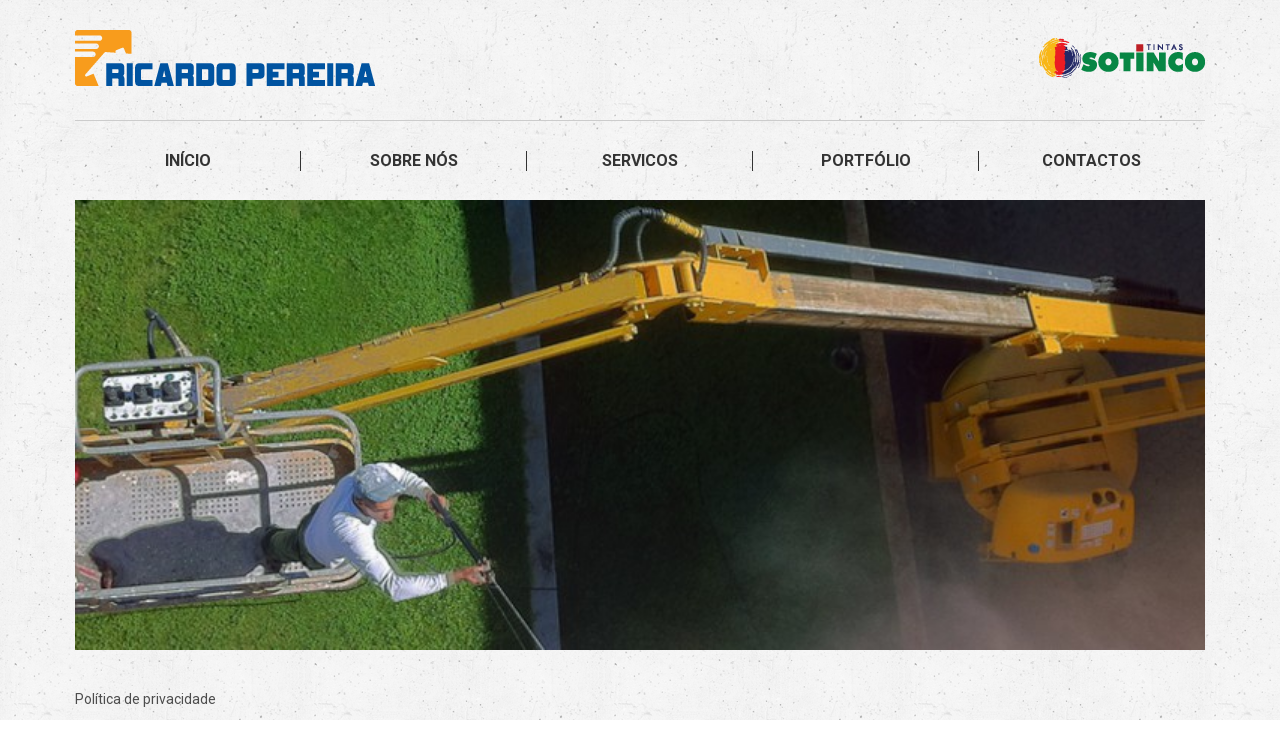

--- FILE ---
content_type: text/html; charset=UTF-8
request_url: https://www.ricardopereira.pt/politica-de-privacidade/
body_size: 27943
content:
<!DOCTYPE html>
<html lang="pt-PT">
<head>
<meta charset="UTF-8">
<meta name="viewport" content="width=device-width, initial-scale=1">
<meta name="description" content="Somos uma empresa com 10 anos de experiência na área de reabilitação urbana.">
<link rel="shortcut icon" href="https://ricardopereira.pt/wp/wp-content/themes/ricardo-pereira/favicon.ico" />
<title>Política de privacidade | Ricardo Pereira</title>
<link rel="profile" href="http://gmpg.org/xfn/11">
<link rel="pingback" href="https://ricardopereira.pt/wp/xmlrpc.php">

<link rel='dns-prefetch' href='//ricardopereira.pt' />
<link rel='dns-prefetch' href='//fonts.googleapis.com' />
<link rel='dns-prefetch' href='//maxcdn.bootstrapcdn.com' />
<link rel='dns-prefetch' href='//s.w.org' />
<link rel="alternate" type="application/rss+xml" title="Ricardo Pereira &raquo; Feed" href="https://www.ricardopereira.pt/feed/" />
<link rel="alternate" type="application/rss+xml" title="Ricardo Pereira &raquo; Feed de comentários" href="https://www.ricardopereira.pt/comments/feed/" />
		<script type="text/javascript">
			window._wpemojiSettings = {"baseUrl":"https:\/\/s.w.org\/images\/core\/emoji\/11\/72x72\/","ext":".png","svgUrl":"https:\/\/s.w.org\/images\/core\/emoji\/11\/svg\/","svgExt":".svg","source":{"concatemoji":"https:\/\/ricardopereira.pt\/wp\/wp-includes\/js\/wp-emoji-release.min.js?ver=4.9.26"}};
			!function(e,a,t){var n,r,o,i=a.createElement("canvas"),p=i.getContext&&i.getContext("2d");function s(e,t){var a=String.fromCharCode;p.clearRect(0,0,i.width,i.height),p.fillText(a.apply(this,e),0,0);e=i.toDataURL();return p.clearRect(0,0,i.width,i.height),p.fillText(a.apply(this,t),0,0),e===i.toDataURL()}function c(e){var t=a.createElement("script");t.src=e,t.defer=t.type="text/javascript",a.getElementsByTagName("head")[0].appendChild(t)}for(o=Array("flag","emoji"),t.supports={everything:!0,everythingExceptFlag:!0},r=0;r<o.length;r++)t.supports[o[r]]=function(e){if(!p||!p.fillText)return!1;switch(p.textBaseline="top",p.font="600 32px Arial",e){case"flag":return s([55356,56826,55356,56819],[55356,56826,8203,55356,56819])?!1:!s([55356,57332,56128,56423,56128,56418,56128,56421,56128,56430,56128,56423,56128,56447],[55356,57332,8203,56128,56423,8203,56128,56418,8203,56128,56421,8203,56128,56430,8203,56128,56423,8203,56128,56447]);case"emoji":return!s([55358,56760,9792,65039],[55358,56760,8203,9792,65039])}return!1}(o[r]),t.supports.everything=t.supports.everything&&t.supports[o[r]],"flag"!==o[r]&&(t.supports.everythingExceptFlag=t.supports.everythingExceptFlag&&t.supports[o[r]]);t.supports.everythingExceptFlag=t.supports.everythingExceptFlag&&!t.supports.flag,t.DOMReady=!1,t.readyCallback=function(){t.DOMReady=!0},t.supports.everything||(n=function(){t.readyCallback()},a.addEventListener?(a.addEventListener("DOMContentLoaded",n,!1),e.addEventListener("load",n,!1)):(e.attachEvent("onload",n),a.attachEvent("onreadystatechange",function(){"complete"===a.readyState&&t.readyCallback()})),(n=t.source||{}).concatemoji?c(n.concatemoji):n.wpemoji&&n.twemoji&&(c(n.twemoji),c(n.wpemoji)))}(window,document,window._wpemojiSettings);
		</script>
		<style type="text/css">
img.wp-smiley,
img.emoji {
	display: inline !important;
	border: none !important;
	box-shadow: none !important;
	height: 1em !important;
	width: 1em !important;
	margin: 0 .07em !important;
	vertical-align: -0.1em !important;
	background: none !important;
	padding: 0 !important;
}
</style>
<link rel='stylesheet' id='contact-form-7-css'  href='https://ricardopereira.pt/wp/wp-content/plugins/contact-form-7/includes/css/styles.css?ver=5.0.2' type='text/css' media='all' />
<link rel='stylesheet' id='ssbaFont-css'  href='//fonts.googleapis.com/css?family=Reenie+Beanie&#038;ver=4.9.26' type='text/css' media='all' />
<link rel='stylesheet' id='ricardo-pereira-style-css'  href='https://ricardopereira.pt/wp/wp-content/themes/ricardo-pereira/style.css?ver=4.9.26' type='text/css' media='all' />
<link rel='stylesheet' id='ricardo-pereira-content-sidebar-css'  href='https://ricardopereira.pt/wp/wp-content/themes/ricardo-pereira/layouts/content-sidebar.css?ver=4.9.26' type='text/css' media='all' />
<link rel='stylesheet' id='ricardo-pereira-google-fonts-css'  href='http://fonts.googleapis.com/css?family=Roboto%3A400%2C700%2C400italic%2C300%2C900&#038;ver=4.9.26' type='text/css' media='all' />
<link rel='stylesheet' id='ricardo-pereira-font-awesome-css'  href='http://maxcdn.bootstrapcdn.com/font-awesome/4.1.0/css/font-awesome.min.css?ver=4.9.26' type='text/css' media='all' />
<link rel='stylesheet' id='lightboxStyle-css'  href='https://ricardopereira.pt/wp/wp-content/plugins/lightbox-plus/css/elegant/colorbox.css?ver=2.7.1' type='text/css' media='screen' />
<script type='text/javascript' src='https://ricardopereira.pt/wp/wp-includes/js/jquery/jquery.js?ver=1.12.4'></script>
<script type='text/javascript' src='https://ricardopereira.pt/wp/wp-includes/js/jquery/jquery-migrate.min.js?ver=1.4.1'></script>
<link rel='https://api.w.org/' href='https://www.ricardopereira.pt/wp-json/' />
<link rel="EditURI" type="application/rsd+xml" title="RSD" href="https://ricardopereira.pt/wp/xmlrpc.php?rsd" />
<link rel="wlwmanifest" type="application/wlwmanifest+xml" href="https://ricardopereira.pt/wp/wp-includes/wlwmanifest.xml" /> 
<meta name="generator" content="WordPress 4.9.26" />
<link rel="canonical" href="https://www.ricardopereira.pt/politica-de-privacidade/" />
<link rel='shortlink' href='https://www.ricardopereira.pt/?p=279' />
<link rel="alternate" type="application/json+oembed" href="https://www.ricardopereira.pt/wp-json/oembed/1.0/embed?url=https%3A%2F%2Fwww.ricardopereira.pt%2Fpolitica-de-privacidade%2F" />
<link rel="alternate" type="text/xml+oembed" href="https://www.ricardopereira.pt/wp-json/oembed/1.0/embed?url=https%3A%2F%2Fwww.ricardopereira.pt%2Fpolitica-de-privacidade%2F&#038;format=xml" />
<style type="text/css">	.ssba {
											
											
											
											
										}
										.ssba img		
										{ 	
											width: 30px !important;
											padding: 4px;
											border:  0;
											box-shadow: none !important;
											display: inline !important;
											vertical-align: middle;
										}
										.ssba, .ssba a		
										{
											text-decoration:none;
											background: none;
											font-family: Reenie Beanie;
											font-size: 	20px;
											
											
										}.ssba_sharecount:after, .ssba_sharecount:before {
											right: 100%;
											border: solid transparent;
											content: " ";
											height: 0;
											width: 0;
											position: absolute;
											pointer-events: none;
										}
										.ssba_sharecount:after {
											border-color: rgba(224, 221, 221, 0);
											border-right-color: #f5f5f5;
											border-width: 5px;
											top: 50%;
											margin-top: -5px;
										}
										.ssba_sharecount:before {
											border-color: rgba(85, 94, 88, 0);
											border-right-color: #e0dddd;
											border-width: 6px;
											top: 50%;
											margin-top: -6px;
										}
										.ssba_sharecount {
											font: 11px Arial, Helvetica, sans-serif;
											
											padding: 5px;
											-khtml-border-radius: 6px;
											-o-border-radius: 6px;
											-webkit-border-radius: 6px;
											-moz-border-radius: 6px;
											border-radius: 6px;
											position: relative;
											border: 1px solid #e0dddd;color: #555e58;
												background: #f5f5f5;
											}
											.ssba_sharecount:after {
												border-right-color: #f5f5f5;
											}</style><style type="text/css" media="screen">body{position:relative}#dynamic-to-top{display:none;overflow:hidden;width:auto;z-index:90;position:fixed;bottom:20px;right:20px;top:auto;left:auto;font-family:sans-serif;font-size:1em;color:#fff;text-decoration:none;text-shadow:0 1px 0 #333;font-weight:bold;padding:14px 13px;border:0px solid #0054A1;background:#0054A1;-webkit-background-origin:border;-moz-background-origin:border;-icab-background-origin:border;-khtml-background-origin:border;-o-background-origin:border;background-origin:border;-webkit-background-clip:padding-box;-moz-background-clip:padding-box;-icab-background-clip:padding-box;-khtml-background-clip:padding-box;-o-background-clip:padding-box;background-clip:padding-box;-webkit-border-radius:0px;-moz-border-radius:0px;-icab-border-radius:0px;-khtml-border-radius:0px;border-radius:0px}#dynamic-to-top:hover{background:#4d5080;background:#0054A1 -webkit-gradient( linear, 0% 0%, 0% 100%, from( rgba( 255, 255, 255, .2 ) ), to( rgba( 0, 0, 0, 0 ) ) );background:#0054A1 -webkit-linear-gradient( top, rgba( 255, 255, 255, .2 ), rgba( 0, 0, 0, 0 ) );background:#0054A1 -khtml-linear-gradient( top, rgba( 255, 255, 255, .2 ), rgba( 0, 0, 0, 0 ) );background:#0054A1 -moz-linear-gradient( top, rgba( 255, 255, 255, .2 ), rgba( 0, 0, 0, 0 ) );background:#0054A1 -o-linear-gradient( top, rgba( 255, 255, 255, .2 ), rgba( 0, 0, 0, 0 ) );background:#0054A1 -ms-linear-gradient( top, rgba( 255, 255, 255, .2 ), rgba( 0, 0, 0, 0 ) );background:#0054A1 -icab-linear-gradient( top, rgba( 255, 255, 255, .2 ), rgba( 0, 0, 0, 0 ) );background:#0054A1 linear-gradient( top, rgba( 255, 255, 255, .2 ), rgba( 0, 0, 0, 0 ) );cursor:pointer}#dynamic-to-top:active{background:#0054A1;background:#0054A1 -webkit-gradient( linear, 0% 0%, 0% 100%, from( rgba( 0, 0, 0, .3 ) ), to( rgba( 0, 0, 0, 0 ) ) );background:#0054A1 -webkit-linear-gradient( top, rgba( 0, 0, 0, .1 ), rgba( 0, 0, 0, 0 ) );background:#0054A1 -moz-linear-gradient( top, rgba( 0, 0, 0, .1 ), rgba( 0, 0, 0, 0 ) );background:#0054A1 -khtml-linear-gradient( top, rgba( 0, 0, 0, .1 ), rgba( 0, 0, 0, 0 ) );background:#0054A1 -o-linear-gradient( top, rgba( 0, 0, 0, .1 ), rgba( 0, 0, 0, 0 ) );background:#0054A1 -ms-linear-gradient( top, rgba( 0, 0, 0, .1 ), rgba( 0, 0, 0, 0 ) );background:#0054A1 -icab-linear-gradient( top, rgba( 0, 0, 0, .1 ), rgba( 0, 0, 0, 0 ) );background:#0054A1 linear-gradient( top, rgba( 0, 0, 0, .1 ), rgba( 0, 0, 0, 0 ) )}#dynamic-to-top,#dynamic-to-top:active,#dynamic-to-top:focus,#dynamic-to-top:hover{outline:none}#dynamic-to-top span{display:block;overflow:hidden;width:14px;height:12px;background:url( https://ricardopereira.pt/wp/wp-content/plugins/dynamic-to-top/css/images/up.png )no-repeat center center}</style><style type="text/css" id="custom-background-css">
body.custom-background { background-image: url("https://rp.pedroferreira.pt/wp-content/uploads/2014/07/bg.png"); background-position: left top; background-size: auto; background-repeat: repeat; background-attachment: scroll; }
</style>
</head>

<body class="page-template-default page page-id-279 custom-background">

<div id="wrapper">

<div id="page-wrap">

	<div id="header">
	
		<div class="logos">
	
			<div class="logo"><a href="https://www.ricardopereira.pt/" rel="home"><img src="https://www.ricardopereira.pt/wp/wp-content/themes/ricardo-pereira/images/logo.png" /></a></div>
			
			<div class="representante"><img src="https://www.ricardopereira.pt/wp/wp-content/themes/ricardo-pereira/images/logo_sotinco.png" /></div>
		
		</div><!--logos-->
		
		<nav id="site-navigation" class="main-navigation" role="navigation">
			<button class="menu-toggle">Menu</button>
			<div class="menu-main-navigation-container"><ul id="menu-main-navigation" class="menu"><li id="menu-item-117" class="menu-item menu-item-type-post_type menu-item-object-page menu-item-home menu-item-117"><a href="https://www.ricardopereira.pt/">Início</a></li>
<li id="menu-item-21" class="menu-item menu-item-type-post_type menu-item-object-page menu-item-21"><a href="https://www.ricardopereira.pt/sobre-nos/">Sobre Nós</a></li>
<li id="menu-item-89" class="menu-item menu-item-type-custom menu-item-object-custom menu-item-89"><a href="http://ricardopereira.pt/servicos/">Servicos</a></li>
<li id="menu-item-23" class="menu-item menu-item-type-post_type menu-item-object-page menu-item-23"><a href="https://www.ricardopereira.pt/portfolio/">Portfólio</a></li>
<li id="menu-item-24" class="menu-item menu-item-type-post_type menu-item-object-page menu-item-24"><a href="https://www.ricardopereira.pt/contactos/">Contactos</a></li>
</ul></div>		</nav><!-- #site-navigation -->
		
		<div class="banner"><div style="width: 100%; margin: 0 auto;" class="ml-slider-3-7-2 metaslider metaslider-flex metaslider-4 ml-slider nav-hidden">
    
    <div id="metaslider_container_4">
        <div id="metaslider_4">
            <ul class="slides">
                <li style="display: block; width: 100%;" class="slide-6 ms-image"><img src="https://ricardopereira.pt/wp/wp-content/uploads/2014/07/slide2-753x300.jpg" height="450" width="1130" alt="" class="slider-4 slide-6" /></li>
                <li style="display: none; width: 100%;" class="slide-133 ms-image"><img src="https://ricardopereira.pt/wp/wp-content/uploads/2014/07/10169273_497363310363961_2144373905255963006_n-960x382.jpg" height="450" width="1130" alt="" class="slider-4 slide-133" /></li>
                <li style="display: none; width: 100%;" class="slide-103 ms-image"><img src="https://ricardopereira.pt/wp/wp-content/uploads/2014/07/10170907_503721706394788_8467145675099912318_n-960x382.jpg" height="450" width="1130" alt="" class="slider-4 slide-103" /></li>
                <li style="display: none; width: 100%;" class="slide-5 ms-image"><img src="https://ricardopereira.pt/wp/wp-content/uploads/2014/07/slide1-753x300.jpg" height="450" width="1130" alt="" class="slider-4 slide-5" /></li>
                <li style="display: none; width: 100%;" class="slide-7 ms-image"><img src="https://ricardopereira.pt/wp/wp-content/uploads/2014/07/slide4-753x300.jpg" height="450" width="1130" alt="" class="slider-4 slide-7" /></li>
                <li style="display: none; width: 100%;" class="slide-229 ms-image"><img src="https://ricardopereira.pt/wp/wp-content/uploads/2014/07/1186116_410600459040247_1100256294_n-960x382.jpg" height="450" width="1130" alt="" class="slider-4 slide-229" /></li>
                <li style="display: none; width: 100%;" class="slide-197 ms-image"><img src="https://ricardopereira.pt/wp/wp-content/uploads/2014/07/179049_351259258307701_1133548253_n-960x382.jpg" height="450" width="1130" alt="" class="slider-4 slide-197" /></li>
                <li style="display: none; width: 100%;" class="slide-225 ms-image"><img src="https://ricardopereira.pt/wp/wp-content/uploads/2014/07/1170730_410599539040339_1778553722_n-960x382.jpg" height="450" width="1130" alt="" class="slider-4 slide-225" /></li>
            </ul>
        </div>
        
    </div>
</div></div>

	</div><!--header-->
	
	<div id="main-content">

	<div id="primary" class="content-area">
		<main id="main" class="site-main" role="main">

			
				
<article id="post-279" class="post-279 page type-page status-publish hentry">
	<header class="entry-header">
		<h1 class="entry-title">Política de privacidade</h1>	</header><!-- .entry-header -->

	<div class="entry-content">
		<h2 style="text-align: left;">Quem somos</h2>
<p style="text-align: left;">Ricardo Pereira | INCI N.º 80340</p>
<p style="text-align: left;">O endereço do nosso site é: http://www.ricardopereira.pt</p>
<h2 style="text-align: left;">Que dados pessoais são recolhidos e como são recolhidos</h2>
<h3 style="text-align: left;"><strong>Comentários</strong></h3>
<p style="text-align: left;">Quando os visitantes deixam comentários no site, são guardados os dados presentes no formulário dos comentários, bem como o endereço de IP e o agente do utilizador do navegador, para ajudar com a detecção de spam.</p>
<p style="text-align: left;">Uma string anónima criada a partir do seu endereço de email (também designada por hash) pode ser enviada para o serviço Gravatar para verificar se o está a utilizar. A política de privacidade do serviço Gravatar está disponível aqui: <a href="https://automattic.com/privacy" target="_blank" rel="noopener">https://automattic.com/privacy</a>/. Depois do seu comentário ser aprovado, a fotografia do ser perfil fica visível para o público no contexto do seu comentário.</p>
<h3 style="text-align: left;"><strong>Multimédia</strong></h3>
<p style="text-align: left;">Ao carregar imagens para o site, deve evitar carregar imagens com dados incorporados de geolocalização (EXIF GPS). Os visitantes podem descarregar e extrair os dados de geolocalização das imagens do site.</p>
<h3 style="text-align: left;">Formulários de contacto</h3>
<p>As informações enviadas por meio dos formulários de contacto no site, são enviadas para o e-mail da empresa, hospedado no servidor. Pode consultar a política de privacidade do servidor <a href="https://www.ptservidor.pt/empresa/politica-de-privacidade/" target="_blank" rel="noopener">aqui</a>. Embora mantenhamos esses envios para fins de atendimento ao cliente, eles nunca são usados ​​para fins de marketing ou compartilhados com terceiros.</p>
<h3 style="text-align: left;"><strong>Cookies</strong></h3>
<p style="text-align: left;">Se deixar um comentário no nosso site pode optar por guardar o seu nome, endereço de email e site nos cookies. Isto é para sua conveniência para não ter de preencher novamente os seus dados quando deixar outro comentário. Estes cookies durarão um ano.</p>
<p style="text-align: left;">Se tem uma conta e iniciar sessão neste site, será configurado um cookie temporário para determinar se o seu navegador aceita cookies. Este cookie não contém dados pessoais e será eliminado ao fechar o seu navegador.</p>
<p style="text-align: left;">Ao iniciar a sessão, serão configurados alguns cookies para guardar a sua informação de sessão e as suas escolhas de visualização de ecrã. Os cookies de início de sessão duram um ano. Se seleccionar &#8220;Lembrar-me&#8221;, a sua sessão irá persistir durante duas semanas. Ao terminar a sessão, os cookies de inicio de sessão serão removidos.</p>
<p style="text-align: left;">Se editar ou publicar um artigo, será guardado no seu navegador um cookie adicional. Este cookie não inclui dados pessoais apenas indica o ID de conteúdo do artigo que acabou de editar. Expira ao fim de 1 dia.</p>
<h3 style="text-align: left;"><strong>Conteúdo incorporado de outros sites</strong></h3>
<p style="text-align: left;">Os artigos neste site podem incluir conteúdo incorporado (por exemplo: vídeos, imagens, artigos, etc.). O conteúdo incorporado de outros sites comporta-se tal como se o utilizador visitasse esses sites.</p>
<p style="text-align: left;">Este site pode recolher dados sobre si, usar cookies, incorporar rastreio feito por terceiros, monitorizar as suas interacções com o mesmo, incluindo registar as interacções com conteúdo incorporado se tiver uma conta e estiver com sessão iniciada nesse site.</p>
<h3 style="text-align: left;"><strong>Dados analíticos</strong></h3>
<p>Não recolhemos dados analíticos.</p>
<h2 style="text-align: left;">Com quem são partilhados os seus dados</h2>
<p>Este site é verificado quanto a possíveis malwares e vulnerabilidades pelo SiteCheck da Sucuri. Nós não enviamos informações pessoais para a Sucuri; entretanto, a Sucuri poderá encontrar informações pessoais postadas publicamente (como nos comentários) durante a verificação. Para mais detalhes, consulte a política de privacidade da <a href="https://sucuri.net/privacy" target="_blank" rel="noopener">Sucuri</a>.</p>
<p>Não compartilhamos os seus dados com terceiros de forma a revelar qualquer informação pessoal, como e-mail, nome, etc.</p>
<h2 style="text-align: left;">Por quanto tempo são retidos os seus dados</h2>
<p style="text-align: left;">Se deixar um comentário, o comentário e os seus metadados são guardados indefinidamente. Isto acontece de modo a ser possível reconhecer e aprovar automaticamente quaisquer comentários seguintes, em vez de os colocar numa fila de moderação.</p>
<p style="text-align: left;">Para utilizadores que se registem no nosso site (se algum), guardamos a informação pessoal fornecida no seu perfil de utilizador. Todos os utilizadores podem ver, editar, ou eliminar a sua informação pessoal a qualquer momento (com a excepção de não poderem alterar o nome de utilizador). Os administradores do site podem também ver e editar essa informação.</p>
<p>Os registos de segurança são mantidos por 30 dias.</p>
<h2 style="text-align: left;">Que direitos tem sobre os seus dados</h2>
<p style="text-align: left;">Se tiver uma conta neste site, ou deixou comentários, pode pedir para receber um ficheiro de exportação com os dados pessoais guardados sobre si, incluindo qualquer dado pessoal que indicou. Também pode solicitar que os dados guardados sejam eliminados. Isto não inclui qualquer dado pessoal que seja obrigatório manter para fins administrativos, legais ou de segurança.</p>
<h2 style="text-align: left;">Para onde são enviados os seus dados</h2>
<p style="text-align: left;">Os comentários dos visitantes podem ser verificados através de um serviço automático de detecção de spam.</p>
<p>Este site faz parte de uma rede de sites que protegem contra ataques de força bruta. Para ativar essa proteção, o endereço IP dos visitantes que tentam aceder ao site é compartilhado com um serviço fornecido pelo ithemes.com. Para detalhes da política de privacidade, consulte a <a href="https://ithemes.com/privacy-policy/" target="_blank" rel="noopener">Política de Privacidade do iThemes</a>.</p>
<h2 style="text-align: left;">Informações adicionais</h2>
<p>Para qualquer questão relacionada com a privacidade, entre em <a href="http://www.ricardopereira.pt/contactos/">contacto</a>.</p>
			</div><!-- .entry-content -->
	<footer class="entry-footer">
			</footer><!-- .entry-footer -->
</article><!-- #post-## -->

				
			
		</main><!-- #main -->
	</div><!-- #primary -->



	</div><!--main-content-->

</div><!--page-wrap-->

<div id="footer">

	<div class="footer-bar">
	
		<div class="share">
		
			<!-- Simple Share Buttons Adder (5.6) simplesharebuttons.com --><div class="ssba"><div style="text-align:left"><a class="ssba_facebook_share" href="http://www.facebook.com/sharer.php?u=https://www.ricardopereira.pt/politica-de-privacidade/"  target="_blank" ><img src="http://www.ricardopereira.pt/wp/wp-content/uploads/2014/07/facebook.png" title="Facebook" class="ssba" alt="Share on Facebook" /></a><span class="ssba_sharecount">0</span><a class="ssba_twitter_share" href="http://twitter.com/share?url=https://www.ricardopereira.pt/politica-de-privacidade/&amp;text=Pol%C3%ADtica+de+privacidade+"  target="_blank" ><img src="http://www.ricardopereira.pt/wp/wp-content/uploads/2014/07/twitter.png" title="Twitter" class="ssba" alt="Tweet about this on Twitter" /></a><span class="ssba_sharecount">0</span><a class="ssba_google_share" href="https://plus.google.com/share?url=https://www.ricardopereira.pt/politica-de-privacidade/"  target="_blank" ><img src="http://www.ricardopereira.pt/wp/wp-content/uploads/2014/07/google.png" title="Share on Google+" class="ssba" alt="Google+" /></a><span class="ssba_sharecount">0</span></div></div>				
		</div><!--share-->
		
		<div class="email"><i class="fa fa-envelope"></i><a href="mailto:geral@ricardopereira.pt">geral@ricardopereira.pt</a></div>
		
		<div class="site"><a href="http://www.ricardopereira.pt">www.ricardopereira.pt</a></div>
	
	</div><!--footer-bar-->
	
	<div class="footer-info">
	
		<div class="copyright">2026 &copy; Ricardo Pereira | Todos os direitos reservados<br />INCI N.º 80340  | <a href="http://www.ricardopereira.pt/politica-de-privacidade/">Política de Privacidade</a></div>
		
		<div class="pedro"><p>Desenvolvido por</p> <a href="http://www.pedroferreira.pt" target="_blank"><img src="https://www.ricardopereira.pt/wp/wp-content/themes/ricardo-pereira/images/pedroferreira.png" /></a></div>
	
	</div><!--footer-info-->

</div><!--footer-->

</div><!--wrapper-->

<!-- Lightbox Plus Colorbox v2.7.1/1.5.9 - 2013.01.24 - Message: 0-->
<script type="text/javascript">
jQuery(document).ready(function($){
  $("a[rel*=lightbox]").colorbox({transition:"fade",speed:250,width:false,height:false,innerWidth:false,innerHeight:false,initialWidth:false,initialHeight:false,maxWidth:"90%",maxHeight:"90%",opacity:0.3,preloading:false,current:" {current}  {total}",previous:"",next:"",close:"",overlayClose:false,loop:false,scrolling:false,escKey:false,arrowKey:false,top:false,right:false,bottom:false,left:false});
});
</script>
<link rel='stylesheet' id='metaslider-flex-slider-css'  href='https://ricardopereira.pt/wp/wp-content/plugins/ml-slider/assets/sliders/flexslider/flexslider.css?ver=3.7.2' type='text/css' media='all' property='stylesheet' />
<link rel='stylesheet' id='metaslider-public-css'  href='https://ricardopereira.pt/wp/wp-content/plugins/ml-slider/assets/metaslider/public.css?ver=3.7.2' type='text/css' media='all' property='stylesheet' />
<script type='text/javascript'>
/* <![CDATA[ */
var wpcf7 = {"apiSettings":{"root":"https:\/\/www.ricardopereira.pt\/wp-json\/contact-form-7\/v1","namespace":"contact-form-7\/v1"},"recaptcha":{"messages":{"empty":"Por favor, confirme que n\u00e3o \u00e9 um rob\u00f4."}}};
/* ]]> */
</script>
<script type='text/javascript' src='https://ricardopereira.pt/wp/wp-content/plugins/contact-form-7/includes/js/scripts.js?ver=5.0.2'></script>
<script type='text/javascript' src='https://ricardopereira.pt/wp/wp-content/plugins/better-wp-security/core/modules/wordpress-tweaks/js/blankshield/blankshield.min.js?ver=4095'></script>
<script type='text/javascript' src='https://ricardopereira.pt/wp/wp-content/plugins/better-wp-security/core/modules/wordpress-tweaks/js/block-tabnapping.js?ver=4095'></script>
<script type='text/javascript' src='https://ricardopereira.pt/wp/wp-content/themes/ricardo-pereira/js/navigation.js?ver=20120206'></script>
<script type='text/javascript' src='https://ricardopereira.pt/wp/wp-content/themes/ricardo-pereira/js/skip-link-focus-fix.js?ver=20130115'></script>
<script type='text/javascript' src='https://ricardopereira.pt/wp/wp-content/plugins/dynamic-to-top/js/libs/jquery.easing.js?ver=1.3'></script>
<script type='text/javascript'>
/* <![CDATA[ */
var mv_dynamic_to_top = {"text":"To Top","version":"0","min":"300","speed":"1100","easing":"easeInExpo","margin":"20"};
/* ]]> */
</script>
<script type='text/javascript' src='https://ricardopereira.pt/wp/wp-content/plugins/dynamic-to-top/js/dynamic.to.top.min.js?ver=3.5'></script>
<script type='text/javascript' src='https://ricardopereira.pt/wp/wp-content/plugins/lightbox-plus/js/jquery.colorbox.1.5.9-min.js?ver=1.5.9'></script>
<script type='text/javascript' src='https://ricardopereira.pt/wp/wp-includes/js/wp-embed.min.js?ver=4.9.26'></script>
<script type='text/javascript' src='https://ricardopereira.pt/wp/wp-content/plugins/ml-slider/assets/sliders/flexslider/jquery.flexslider.min.js?ver=3.7.2'></script>
<script type='text/javascript'>
var metaslider_4 = function($) {
            $('#metaslider_4').addClass('flexslider'); /* theme/plugin conflict avoidance */
            $('#metaslider_4').flexslider({ 
                slideshowSpeed:5000,
                animation:"fade",
                controlNav:false,
                directionNav:true,
                pauseOnHover:false,
                direction:"horizontal",
                reverse:false,
                animationSpeed:1000,
                prevText:"&lt;",
                nextText:"&gt;",
                slideshow:true
            });
        };
        var timer_metaslider_4 = function() {
            var slider = !window.jQuery ? window.setTimeout(timer_metaslider_4, 100) : !jQuery.isReady ? window.setTimeout(timer_metaslider_4, 1) : metaslider_4(window.jQuery);
        };
        timer_metaslider_4();
</script>

</body>
</html>


--- FILE ---
content_type: text/css
request_url: https://ricardopereira.pt/wp/wp-content/themes/ricardo-pereira/style.css?ver=4.9.26
body_size: 30880
content:
/*
Theme Name: Ricardo Pereira
Theme URI: http://ricardopereira.pt/
Author: Pedro Ferreira - Marketing & design
Author URI: http://pedroferreira.pt
Description: Website desenvolvido para Ricardo Pereira - Pintura, Revestimentos e Pavimentos
Version: 1.0
License: GNU General Public License v2 or later
License URI: http://www.gnu.org/licenses/gpl-2.0.html
Text Domain: ricardo-pereira
Domain Path: /languages/
Tags:

This theme, like WordPress, is licensed under the GPL.
Use it to make something cool, have fun, and share what you've learned with others.

 Ricardo Pereira is based on Underscores http://underscores.me/, (C) 2012-2014 Automattic, Inc.

Resetting and rebuilding styles have been helped along thanks to the fine work of
Eric Meyer http://meyerweb.com/eric/tools/css/reset/index.html
along with Nicolas Gallagher and Jonathan Neal http://necolas.github.com/normalize.css/
and Blueprint http://www.blueprintcss.org/
*/

/*--------------------------------------------------------------
>>> TABLE OF CONTENTS:
----------------------------------------------------------------
1.0 - Reset
2.0 - Typography
3.0 - Elements
4.0 - Forms
5.0 - Navigation
	5.1 - Links
	5.2 - Menus
6.0 - Accessibility
7.0 - Alignments
8.0 - Clearings
9.0 - Widgets
10.0 - Content
	10.1 - Posts and pages
	10.2 - Asides
	10.3 - Comments
11.0 - Infinite scroll
12.0 - Media
	12.1 - Captions
	12.2 - Galleries
13.0 - Conteudo
--------------------------------------------------------------*/

/*--------------------------------------------------------------
1.0 - Reset
--------------------------------------------------------------*/
html, body, div, span, applet, object, iframe,
h1, h2, h3, h4, h5, h6, p, blockquote, pre,
a, abbr, acronym, address, big, cite, code,
del, dfn, em, font, ins, kbd, q, s, samp,
small, strike, strong, sub, sup, tt, var,
dl, dt, dd, ol, ul, li,
fieldset, form, label, legend,
table, caption, tbody, tfoot, thead, tr, th, td {
	border: 0;
	font-family: inherit;
	font-size: 100%;
	font-style: inherit;
	font-weight: inherit;
	margin: 0;
	outline: 0;
	padding: 0;
	vertical-align: baseline;
}
html {
	font-size: 62.5%; /* Corrects text resizing oddly in IE6/7 when body font-size is set using em units http://clagnut.com/blog/348/#c790 */
	overflow-y: scroll; /* Keeps page centered in all browsers regardless of content height */
	-webkit-text-size-adjust: 100%; /* Prevents iOS text size adjust after orientation change, without disabling user zoom */
	-ms-text-size-adjust:     100%; /* www.456bereastreet.com/archive/201012/controlling_text_size_in_safari_for_ios_without_disabling_user_zoom/ */
}
*,
*:before,
*:after { /* apply a natural box layout model to all elements; see http://www.paulirish.com/2012/box-sizing-border-box-ftw/ */
	-webkit-box-sizing: border-box; /* Not needed for modern webkit but still used by Blackberry Browser 7.0; see http://caniuse.com/#search=box-sizing */
	-moz-box-sizing:    border-box; /* Still needed for Firefox 28; see http://caniuse.com/#search=box-sizing */
	box-sizing:         border-box;
}
body {
	background: #fff; /* Fallback for when there is no custom background color defined. */
}
body.custom-background {
	background-image: url(images/bg.png)!important;
}
article,
aside,
details,
figcaption,
figure,
footer,
header,
main,
nav,
section {
	display: block;
}
ol, ul, li {
	list-style: none;
}
table { /* tables still need 'cellspacing="0"' in the markup */
	border-collapse: separate;
	border-spacing: 0;
}
caption, th, td {
	font-weight: normal;
	text-align: left;
}
blockquote:before, blockquote:after,
q:before, q:after {
	content: "";
}
blockquote, q {
	quotes: "" "";
}
a {
	text-decoration: none;
}
a:focus {
	outline: thin dotted;
}
a:hover,
a:active {
	outline: 0;
}
a img {
	border: 0;
}

/*--------------------------------------------------------------
2.0 Typography
--------------------------------------------------------------*/
body,
button,
input,
select,
textarea {
	color: #404040;
	font-family: sans-serif;
	font-size: 16px;
	font-size: 1.6rem;
	line-height: 1.5;
}
h1, h2, h3, h4, h5, h6 {
	clear: both;
}
p {
	margin-bottom: 0;
}
b, strong {
	font-weight: bold;
}
dfn, cite, em, i {
	font-style: italic;
}
blockquote {
	margin: 0 1.5em;
}
address {
	margin: 0 0 1.5em;
}
pre {
	background: #eee;
	font-family: "Courier 10 Pitch", Courier, monospace;
	font-size: 15px;
	font-size: 1.5rem;
	line-height: 1.6;
	margin-bottom: 1.6em;
	max-width: 100%;
	overflow: auto;
	padding: 1.6em;
}
code, kbd, tt, var {
	font: 15px Monaco, Consolas, "Andale Mono", "DejaVu Sans Mono", monospace;
}
abbr, acronym {
	border-bottom: 1px dotted #666;
	cursor: help;
}
mark, ins {
	background: #fff9c0;
	text-decoration: none;
}
sup,
sub {
	font-size: 75%;
	height: 0;
	line-height: 0;
	position: relative;
	vertical-align: baseline;
}
sup {
	bottom: 1ex;
}
sub {
	top: .5ex;
}
small {
	font-size: 75%;
}
big {
	font-size: 125%;
}

/*--------------------------------------------------------------
3.0 Elements
--------------------------------------------------------------*/
hr {
	background-color: #ccc;
	border: 0;
	height: 1px;
	margin-bottom: 1.5em;
}
ul, ol {
	margin: 0 0 1.5em 3em;
}
ul {
	list-style: disc;
}
ol {
	list-style: decimal;
}
li > ul,
li > ol {
	margin-bottom: 0;
	margin-left: 1.5em;
}
dt {
	font-weight: bold;
}
dd {
	margin: 0 1.5em 1.5em;
}
img {
	height: auto; /* Make sure images are scaled correctly. */
	max-width: 100%; /* Adhere to container width. */
}
figure {
	margin: 0;
}
table {
	margin: 0 0 1.5em;
	width: 100%;
}
th {
	font-weight: bold;
}

/*--------------------------------------------------------------
4.0 Forms
--------------------------------------------------------------*/
button,
input,
select,
textarea {
	font-size: 100%; /* Corrects font size not being inherited in all browsers */
	margin: 0; /* Addresses margins set differently in IE6/7, F3/4, S5, Chrome */
	vertical-align: baseline; /* Improves appearance and consistency in all browsers */
}
button,
input[type="button"],
input[type="reset"],
input[type="submit"] {
	display: block;
	color: #fff;
	background: #F89C1C;
	width: 100px;
	line-height: 40px;
	height: 40px;
	text-align: center;
	font-family: 'Roboto', sans-serif;
	font-weight: bold;
	text-transform: uppercase;
	border: none;
	margin: 0 0 0 10px;
	float: left;
}
button:hover,
input[type="button"]:hover,
input[type="reset"]:hover,
input[type="submit"]:hover {
	background: #4d4d4d;
	cursor: pointer;
}
button:focus,
input[type="button"]:focus,
input[type="reset"]:focus,
input[type="submit"]:focus,
button:active,
input[type="button"]:active,
input[type="reset"]:active,
input[type="submit"]:active {
	
}
button a {
	color: #fff;
}
input[type="checkbox"],
input[type="radio"] {
	padding: 0; /* Addresses excess padding in IE8/9 */
}
input[type="search"] {
	-webkit-appearance: textfield; /* Addresses appearance set to searchfield in S5, Chrome */
	-webkit-box-sizing: content-box; /* Addresses box sizing set to border-box in S5, Chrome (include -moz to future-proof) */
	-moz-box-sizing:    content-box;
	box-sizing:         content-box;
}
input[type="search"]::-webkit-search-decoration { /* Corrects inner padding displayed oddly in S5, Chrome on OSX */
	-webkit-appearance: none;
}
button::-moz-focus-inner,
input::-moz-focus-inner { /* Corrects inner padding and border displayed oddly in FF3/4 www.sitepen.com/blog/2008/05/14/the-devils-in-the-details-fixing-dojos-toolbar-buttons/ */
	border: 0;
	padding: 0;
}
input[type="text"],
input[type="email"],
input[type="url"],
input[type="password"],
input[type="search"],
textarea {
	color: #666;
	border: 1px solid #ccc;
	border-radius: 3px;
}
input[type="text"]:focus,
input[type="email"]:focus,
input[type="url"]:focus,
input[type="password"]:focus,
input[type="search"]:focus,
textarea:focus {
	color: #111;
}
input[type="text"],
input[type="email"],
input[type="url"],
input[type="password"],
input[type="search"] {
	padding: 3px;
}
textarea {
	overflow: auto; /* Removes default vertical scrollbar in IE6/7/8/9 */
	padding-left: 3px;
	vertical-align: top; /* Improves readability and alignment in all browsers */
	width: 100%;
}

/*--------------------------------------------------------------
5.0 Navigation
--------------------------------------------------------------*/
/*--------------------------------------------------------------
5.1 Links
--------------------------------------------------------------*/
a {
	color: royalblue;
}
a:visited {
	color: purple;
}
a:hover,
a:focus,
a:active {
	color: midnightblue;
}

/*--------------------------------------------------------------
5.2 Menus
--------------------------------------------------------------*/
.main-navigation {
	clear: both;
	display: block;
	float: left;
	width: 100%;
	border-top: 1px solid #CCCCCC;
	height: 80px;
	line-height: 80px;
}
.main-navigation ul {
	list-style: none;
	margin: 0;
	padding-left: 0;
}
.main-navigation li {
	float: left;
	position: relative;
	width: 20%;
	text-align: center;
	background: url(images/separador-menu.png) no-repeat right center;
}

.main-navigation li:last-child {
	background: none;
}

.main-navigation a {
	text-decoration: none;
	display: block;
	width: 80%;
	margin: 20px auto; 
	height: 40px;
	line-height: 40px;
	color: #333333;
	font-weight: bold;
	text-transform: uppercase;
	font-size: 1.143em;
}
.main-navigation ul ul {
	box-shadow: 0 3px 3px rgba(0, 0, 0, 0.2);
	float: left;
	position: absolute;
	top: 1.5em;
	left: -999em;
	z-index: 99999;
}
.main-navigation ul ul ul {
	left: -999em;
	top: 0;
}
.main-navigation ul ul a {
	width: 200px;
}
.main-navigation ul ul li {
}
.main-navigation li:hover > a, .main-navigation li.current_page_parent a {
	color: #fff;
	background: #F89C1C;
}
.main-navigation ul ul :hover > a {
}
.main-navigation ul ul a:hover {
}
.main-navigation ul li:hover > ul {
	left: auto;
}
.main-navigation ul ul li:hover > ul {
	left: 100%;
}
.main-navigation .current_page_item a,
.main-navigation .current-menu-item a {
	color: #fff;
	background: #F89C1C;
}

/* Small menu */
.menu-toggle {
	display: none;
}
@media screen and (max-width: 767px) {
	.menu-toggle,
	.main-navigation.toggled .nav-menu {
		display: block;
		width: 100%;
		text-align: left;
		margin: 0;
	}

	.main-navigation ul {
		display: none;
	}
	
	.main-navigation li, .main-navigation li:last-child {
		width: 100%;
		background: #4d4d4d;
		margin: 0;
		z-index: 10;
	}
	
	.main-navigation a {
		width: 100%;
		padding: 0 5px;
		text-align: left;
		margin: 0;
		font-size: 1em;
		color: #fff;
	}
}
.site-main .comment-navigation,
.site-main .paging-navigation,
.site-main .post-navigation {
	margin: 0 0 1.5em;
	clear: both;
}
.comment-navigation .nav-previous,
.paging-navigation .nav-previous,
.post-navigation .nav-previous {
	float: left;
	width: 50%;
	/*width: 48.29059829059829%;
	margin-left: 1.709401709401709%;*/
}
.comment-navigation .nav-next,
.paging-navigation .nav-next,
.post-navigation .nav-next {
	float: right;
	text-align: right;
	width: 50%;
/*	width: 48.29059829059829%;
	margin-right: 1.709401709401709%;*/
}

/*--------------------------------------------------------------
6.0 Accessibility
--------------------------------------------------------------*/
/* Text meant only for screen readers */
.screen-reader-text {
	clip: rect(1px, 1px, 1px, 1px);
	position: absolute !important;
	height: 1px;
	width: 1px;
	overflow: hidden;
}

.screen-reader-text:hover,
.screen-reader-text:active,
.screen-reader-text:focus {
	background-color: #f1f1f1;
	border-radius: 3px;
	box-shadow: 0 0 2px 2px rgba(0, 0, 0, 0.6);
	clip: auto !important;
	color: #21759b;
	display: block;
	font-size: 14px;
	font-weight: bold;
	height: auto;
	left: 5px;
	line-height: normal;
	padding: 15px 23px 14px;
	text-decoration: none;
	top: 5px;
	width: auto;
	z-index: 100000; /* Above WP toolbar */
}

/*--------------------------------------------------------------
7.0 Alignments
--------------------------------------------------------------*/
.alignleft {
	display: inline;
	float: left;
	margin-right: 5.405405405405405%;
	margin-bottom: 5.405405405405405%;
}
.alignright {
	display: inline;
	float: right;
	margin-left: margin-right: 5.405405405405405%;
}
.aligncenter {
	clear: both;
	display: block;
	margin: 0 auto;
}

/*--------------------------------------------------------------
8.0 Clearings
--------------------------------------------------------------*/
.clear:before,
.clear:after,
.entry-content:before,
.entry-content:after,
.comment-content:before,
.comment-content:after,
.site-header:before,
.site-header:after,
.site-content:before,
.site-content:after,
.site-footer:before,
.site-footer:after {
	content: '';
	display: table;
}

.clear:after,
.entry-content:after,
.comment-content:after,
.site-header:after,
.site-content:after,
.site-footer:after {
	clear: both;
}

/*--------------------------------------------------------------
9.0 Widgets
--------------------------------------------------------------*/
.widget {
	margin: 0 0 1.5em;
}

/* Make sure select elements fit in widgets */
.widget select {
	max-width: 100%;
}

/* Search widget */
.widget_search .search-submit {
	display: none;
}

/*--------------------------------------------------------------
10.0 Content
--------------------------------------------------------------*/
/*--------------------------------------------------------------
10.1 Posts and pages
--------------------------------------------------------------*/
.sticky {
}
.hentry {
	margin: 0 0 1.5em;
}
.byline,
.updated {
	display: none;
}
.single .byline,
.group-blog .byline {
	display: inline;
}
.page-content,
.entry-content,
.entry-summary {
	margin: 0;
}
.page-links {
	clear: both;
	margin: 0 0 1.5em;
}

/*--------------------------------------------------------------
10.2 Asides
--------------------------------------------------------------*/
.blog .format-aside .entry-title,
.archive .format-aside .entry-title {
	display: none;
}

/*--------------------------------------------------------------
10.3 Comments
--------------------------------------------------------------*/
.comment-content a {
	word-wrap: break-word;
}
.bypostauthor {
}

/*--------------------------------------------------------------
11.0 Infinite scroll
--------------------------------------------------------------*/
/* Globally hidden elements when Infinite Scroll is supported and in use. */
.infinite-scroll .paging-navigation, /* Older / Newer Posts Navigation (always hidden) */
.infinite-scroll.neverending .site-footer { /* Theme Footer (when set to scrolling) */
	display: none;
}
/* When Infinite Scroll has reached its end we need to re-display elements that were hidden (via .neverending) before */
.infinity-end.neverending .site-footer {
	display: block;
}

/*--------------------------------------------------------------
12.0 Media
--------------------------------------------------------------*/
.page-content img.wp-smiley,
.entry-content img.wp-smiley,
.comment-content img.wp-smiley {
	border: none;
	margin-bottom: 0;
	margin-top: 0;
	padding: 0;
}
/* Make sure embeds and iframes fit their containers */
embed,
iframe,
object {
	max-width: 100%;
}

/*--------------------------------------------------------------
12.1 Captions
--------------------------------------------------------------*/
.wp-caption {
	margin-bottom: 1.5em;
	max-width: 100%;
}
.wp-caption img[class*="wp-image-"] {
	display: block;
	margin: 0 auto;
}
.wp-caption-text {
	text-align: center;
}
.wp-caption .wp-caption-text {
	margin: 0.8075em 0;
}

/*--------------------------------------------------------------
12.2 Galleries
--------------------------------------------------------------*/
.gallery {
	margin-bottom: 1.5em;
}
.gallery-item {
	display: inline-block;
	text-align: center;
	vertical-align: top;
	width: 100%;
}
.gallery-columns-2 .gallery-item {
	max-width: 50%;
}
.gallery-columns-3 .gallery-item {
	max-width: 33.33%;
}
.gallery-columns-4 .gallery-item {
	max-width: 25%;
}
.gallery-columns-5 .gallery-item {
	max-width: 20%;
}
.gallery-columns-6 .gallery-item {
	max-width: 16.66%;
}
.gallery-columns-7 .gallery-item {
	max-width: 14.28%;
}
.gallery-columns-8 .gallery-item {
	max-width: 12.5%;
}
.gallery-columns-9 .gallery-item {
	max-width: 11.11%;
}
.gallery-caption {}

/*--------------------------------------------------------------
13.0 Conteudo
--------------------------------------------------------------*/

body {
	font-family: 'Roboto', sans-serif;
	font-size: 14px;
	color: #4D4D4D;
	line-height: 18px;
}

#wrapper {
	max-width: 1170px;
	margin: 0 auto;
	padding: 0 20px;
}

#page-wrap {
	width: 100%;
	margin: 0 auto;
}

#header {
	margin-bottom: 40px;
}

.logos {
	overflow: hidden;
}

.logo a {
	display: block;
	float: left;
	margin: 30px 0;
}

.representante {
	float: right;
	margin: 38px 0;
}

.banner {
	clear:both;
}



/*-- main-content --*/

#main-content, .site-full {
	overflow: hidden;
	width: 100%;
}

.texto {
	margin: 0 40px 40px;
	text-align: justify;
}

h2 {
	display: block;
	width: 100%;
	margin: 0 auto 40px;
	padding: 40px 0 20px;
	text-align: center;
	border-bottom: 1px solid #CCCCCC;
}

h2 {
	color: #0054A1;
	font-size: 1.714em;
	text-transform: uppercase;
	font-weight: bold;
	letter-spacing: 1px;
}

h2 a {
	color: #0054A1;
}

h2 a:hover {
	color: #4D4D4D;
}

.lista-servicos, .lista-portfolio {
	width: 103.5398230088496%;
	overflow: hidden;
	margin-left: -1.538461538461538%;
}

.lista-servicos ul, .lista-portfolio ul, .marcas ul {
	overflow: hidden;
	margin: 0;
}

.lista-servicos ul li, .lista-portfolio ul li {
	width: 29.91452991452991%;
	display: inline-block;
	vertical-align: top;
	margin: 0 1.538461538461538% 40px;
	background: #fff;
	border: 1px solid #CCCCCC;
}

.lista-servicos ul li img, .lista-portfolio ul li img {
	width: 100%;
	height: auto;
}

.lista-servicos ul li img:hover, .lista-portfolio ul li img:hover,
.galeria ul li a img:hover {
	opacity: .7;
}

.container-servico {
	padding: 5.714285714285714%;
}

.container-servico h3, .lista-portfolio ul li a {
	color: #0054A1;
	font-size: 1em;
	font-weight: bold;
	text-transform: uppercase;
	margin-bottom: 10px;
	height: 25px;
}

.container-servico h3 a {
	color: #0054A1;
}

.container-servico p {
	height: 55px;
	overflow: hidden;
}

.container-servico .ler-mais {
	border-top: 1px solid #CCCCCC;
	margin-top: 20px;
	padding-top: 20px;
}

.container-servico .ler-mais a {
	font-size: .857em;
	font-weight: bold;
	color: #4D4D4D;
	text-transform: uppercase;
}

.container-servico .ler-mais a:hover {
	color: #F89C1C;
}

.entry-content {
	margin-bottom: 20px;
}

.lista-portfolio ul li {
	border: none;
	background: none;
}

.lista-portfolio ul li h3 {
	text-align: center;
	margin-top: 20px;
}

.lista-portfolio ul li a {
	margin-bottom: 0;
}

.pedido-orcamento {
	overflow: hidden;
	width: 100%;
	background: #0054A1;
	padding: 20px;
	margin: 40px 0;
}

.pedido-esquerda {
	float: left;
	width: 66.05504587155963%;
	margin-right: 3.669724770642202%;
}

.pedido-esquerda h4 {
	color: #F89C1C;
	font-size: 1.714em;
	font-weight: bold;
	text-transform: uppercase;
	margin-bottom: 10px;
}

.pedido-esquerda p {
	color: #fff;
	margin: 0;
}

.pedido-direita {
	float: right;
	width: 28.44036697247706%;
}

.btn-orcamento a {
	display: block;
	color: #fff;
	font-size: 1.5em;
	font-weight: bold;
	text-transform: uppercase;
	text-align: center;
	line-height: 60px;
	background: #F89C1C;
}

.btn-orcamento a:hover {
	background: #fff;
	color: #F89C1C;
}

.marcas ul li {
	display: inline-block;
	vertical-align: middle;
	width: 33.33%;
	margin: auto;
	text-align: center;
}
.marcas img {
	max-width: 90%;
	margin: 5%;
	height: auto;
}

/*-- Sobre --*/

.row {
	margin-bottom: 40px;
	overflow: hidden;
}

.row img {
	float: left;
	width: 47.2972972972973%;
}

.row:last-child {
	margin-bottom: 0;
}

.row div {
	display: block;
	width: 47.2972972972973%;
	margin-left: 52.7027027027027%;
}

.content-left {
	width: 65.48672566371681%;
	margin-right: 3.539823008849558%;
	float: left;
}

.content-left img {
	float: left;
	margin: 0 5.405405405405405% 5.405405405405405% 0;
	width: 47.2972972972973%;
}

.content-left p {
	margin-bottom: 1.5em;
}

.block {
	overflow: hidden;
}

.block ul {
	margin: 0;
}

b {
	margin-left: 5px;
	text-transform: uppercase;
}

.lista-icons-servicos {
	overflow: hidden;
	width: 100%;
	margin-top: 40px;
}

.lista-icons-servicos ul li {
	float: left;
	width: 45%;
	margin-right: 5%;
}

.lista-icons-servicos ul li i {
	color: #F89C1C;
	font-size: 1.5em;
	margin-right: 5px;
	line-height: 36px;
}

.lista-icons-servicos ul li a {
	color: #4D4D4D;
	font-size: 1.143em;
	line-height: 36px;
	font-weight: bold;
	text-transform: uppercase;
}

.lista-icons-servicos ul li a:hover {
	color: #F89C1C;s
}



.aside-block {
	margin-bottom: 40px;
}

.aside-marcas {
	width: 100%;
	padding: 42px 0;
	background: #fff;
	text-align: center;
}

aside .btn-orcamentos a {
	display: block;
	color: #fff;
	text-align: center;
	font-size: 1.5em;
	font-weight: bold;
	text-transform: uppercase;
	background: #F89C1C;
	width: 100%;
	line-height: 60px;
	height: 60px;
	margin-top: 10px;
}

aside .btn-orcamentos a:hover{
	color: #F89C1C;
	background: #fff;
}

.aside-contacto {
	overflow: hidden;
	margin-top: 20px;
}

.aside-contacto .esquerda {
	float: left;
	width: 20%;
	color: #0054A1;
	font-weight: bold;
}

.aside-contacto .direita {
	float: left;
	width: 80%;
}

.aside-contacto .direita a {
	color: #4d4d4d;
}

.aside-contacto .direita a:hover {
	color: #FBB03B;
}

/*-- Serviço --*/


.galeria {
	margin: 20px 0 0;
	width: 100%;
}

.galeria ul li a img{
	width: 31.48648648648649%;
	margin: 0 2.702702702702703% 2.702702702702703% 0;
}

.galeria ul li:nth-child(3n+3) a img {
	margin: 0 0 2.702702702702703% 0;
}

.share-bar {
	width: 100%;
	margin: 20px 0 40px;
	float: left;
	border-bottom: 1px solid #CCCCCC;
	padding-bottom: 20px;
	line-height: 32px;
}

.ssba img {
	float: none;
	margin: 0!important;
}

.ssba_sharecount {
	margin-right: 10px;
}

.nav-previous a, .nav-next a {
	background: #F89C1C;
	color: #fff;
	padding: 5px 10px;
}

.nav-previous a:hover, .nav-next a:hover {
	background: #4d4d4d;
}

/*-- Portfolio --*/

.navegacao {
	overflow: hidden;
	width: 96.58119658119658%;
	margin: 0 1.709401709401709% 0 1.709401709401709%;
}

.navegacao a, .navegacao span {
	display: inline-block;
	width: 30px;
	height: 30px;
	line-height: 30px;
	text-align: center;
	color: #fff;
	background: #0054A1;
	font-weight: bold;
	margin-right: 6px;
}

.navegacao a:hover, .navegacao .current {
	background: #FBB03B;
}

/*-- Contactos --*/

.main-blockcontactos {
	clear: both;
}

.block-contactos {
	width: 100%;
	overflow: hidden;
}

.col-contactos {
	float: left;
	width: 33.33333333333333%;
	margin: 40px 0;
}

.col-contactos h2 {
	text-align: left;
	border: none;
	margin: 0 0 20px 0;
	padding: 0;
}

.icons {
	float: left;
	width: 7.964601769911504%;
	height: 18px;
	line-height: 18px;
}

.icons i {
	display: block;
	font-size: 1.143em;
}

.icons .fa-envelope, icons .icon-envelope {
	font-size: 1em;
}

.icons .fa-mobile, icons .icon-mobile {
	font-size: 1.286em;
}

.info {
	float: left;
	width: 92.03539823008849%;
	line-height: 18px;
}

.info a {
	color: #4D4D4D;
}

.info a:hover {
	color: #F89C1C
}

.formulario {
	margin: 40px 0 40px;
	overflow: hidden;
}

.formulario p {
	float: left;
	width: 30.97345132743363%;
	margin: 0 3.539823008849558% 20px 0;
	font-weight: bold;
	text-transform: uppercase;
}

.formulario p:nth-child(3n+3) {
	margin: 0 0 20px 0;
}

.formulario input, .formulario textarea {
	border: 1px solid #CCCCCC;
	-webkit-border-radius: 0;
	-moz-border-radius: 0;
	border-radius: 0;
	width: 100%;
	line-height: 18px;
	height: 40px;
	font-weight: normal;
	padding: 11px!important;
	font-family: 'Roboto', sans-serif;
	font-size: 1em;
	color: #4D4D4D;
	margin-top: 5px;
}

.formulario .textarea {
	width: 100%;
}

.formulario textarea {
	height: 150px;
}

.formulario .soma {
	float: left;
	width: auto;
}

.formulario .soma input {
	width: 100px;
	margin: 0 0 0 20px;
}

.btn-contactos {
	float: right;
	width: auto;
}

span.wpcf7-form-control-wrap {
	width: 100%;
}

.soma .wpcf7-form-control-wrap {
	float: none;
	display: inline!important;
}

























#footer {
	clear: both;
	width: 100%;
	margin: 40px auto 80px;;
}

.footer-bar {
	position: relative;
	width: 100%;
	height: 40px;
	background: url(images/footer_bg.png) no-repeat right;
	overflow: hidden;
}

.footer-bar .share {
	position: absolute;
	top: 0;
	left: 40px;
}

.footer-bar .share i {
	color: #fff;
	text-align: center;
	line-height: 28px;
	cursor: pointer;
	margin: 0 5px;
}

.footer-bar .ssba_sharecount {
	display: none;
}

.footer-bar .email {
	position: absolute;
	right: 250px;
	top: 0;
}

.footer-bar .email i {
	color: #F89C1C;
	padding-right: 5px;
}

.footer-bar .email a {
	line-height: 28px;
	color: #fff;
}

.footer-bar .email a:hover, .footer-bar .share i:hover {
	color: #F89C1C;
}

.footer-bar .site a {
	position: absolute;
	top: 11px;
	right: 75px;
	line-height: 28px;
	color: #fff;
	font-weight: bold;
}

.footer-bar .site a:hover {
	color: #0054A1;
}

.footer-info {
	width: 100%;
	margin-top: 20px;
	overflow: hidden;
}

.footer-info .copyright {
	float: left;
	margin-left: 40px;
}

.footer-info .pedro {
	float: right;
	margin-right: 60px;
}

.footer-info .pedro p {
	font-size: .786em;
	line-height: 16px;
	height: 16px;
	float: left;
	margin-right: 5px;
}

.footer-info .pedro a {
	float: right;
}

/*== Up to 767px ======================================================
========================================================================*/
/* Landscape phone to portrait tablet */
@media (max-width: 767px) {
	
#wrapper {
	padding: 0 10px;
}

h2 {
	padding: 20px 0;
	line-height: 24px;
	font-size: 1.5em;
	letter-spacing: normal;
}

.entry-content {
	margin-bottom: 0;
}

.logo a, .representante {
	text-align: center;
	float: none;
}

.texto {
	margin: 0 0 40px;
}

.lista-servicos, .lista-portfolio {
	width: 100%;
	margin-left: 0;
}

.lista-servicos ul li, .lista-portfolio ul li {
	width: 100%;
	display: block;
	margin: 0 0 40px;
}

.container-servico p {
	min-height: inherit;
	height: auto;
}

.container-servico {
	padding: 20px;
}

.container-servico .ler-mais {
	margin-top: 10px;
	padding-top: 10px;
}

.container-servico h3, .lista-portfolio ul li a {
	margin-bottom: 0;
}

.pedido-esquerda {
	float: none;
	width: 100%;
	margin-right: 0;
}

.pedido-esquerda h4, .pedido-esquerda p {
	text-align: center;
}

.pedido-esquerda h4 {
	font-size: 1.5em;
	line-height: normal;
}

.pedido-direita {
	float: none;
	width: 100%;
	margin: 20px auto 0;
}

.btn-orcamento a {
	font-size: 1.286em;
}

.lista-icons-servicos ul li {
	float: none; 
	width: 100%;
}

.marcas ul li {
	display: block;
	width: 100%;
	margin: 20px auto;
}

.marcas img {
	display: block;
	max-width: 100%;
	height: auto;
	margin: 0 auto;
}

.footer-bar {
	overflow: visible;
}

.footer-bar .share {
	position: relative!important;
	left: 0!important;
	top: 60px;
	text-align: center;
}

.footer-bar .share i {
	width: 28px;
	background: #0054A1;
}

.footer-bar .share .ssba div {
	text-align: center!important;
}

.footer-info {
	margin-top: 80px;
}

.footer-info .copyright {
	float: none;
	margin-left: 0;
	text-align: center;
}

.footer-info .pedro {
	float: none;
	margin: 20px auto 0;
	text-align: center;
}

.footer-info .pedro p {
	float: none;
	margin: 0 0 5px 0;
}

.footer-info .pedro a {
	float: none;
}

/*--Sobre--*/

.content-area .row img {
	float: none;
	width: 100%;
	margin: 0 0 5.405405405405405% 0
}

.row div {
	display: block;
	width: 100%;
	margin-left: 0;
}

.lista-icons-servicos ul {
	margin: 0;
}

.lista-icons-servicos ul li {
	float: none;
	width: 100%;
	margin-right: 0;
}

.textwidget img {
	width: 100%;
	height: auto;
}

/*-- Serviço --*/

.content-left img {
	float: none;
	margin: 0 0 5.405405405405405% 0;
	width: 100%;
}

.galeria ul li a img {
	width: 100%;
	margin: 0 0 2.702702702702703% 0;
}

.site-main {
	margin: 0;
	width: 100%;
}

.post-navigation .nav-previous {
	float: left;
	width: 100%;
	margin-bottom: 20px;
}

.post-navigation .nav-next {
	 float: left; 
	text-align: left;
	width: 100%;
}

/*-- footer --*/
.col-contactos {
	width: 100%;
	margin: 20px 0;
}

.formulario p {
	float: none; 
	width: 100%;
	margin: 0 0 20px 0;
}

.formulario .soma {
	float: none;
	width: 100%;
}

.btn-contactos {
	float: none;
	width: 100%;
}

	
}

/* iPad in portrait */
@media only screen 
and (min-device-width : 768px) 
and (max-device-width : 1024px) 
and (orientation : portrait) {
	
.btn-orcamento a {
	font-size: 1.286em;
}

.lista-icons-servicos ul li {
	float: none; 
	width: 100%;
}
	
}

/*== Up to 360px ======================================================
========================================================================*/
/* Landscape phone to portrait tablet */
@media (max-width: 360px) {
	
#wrapper {
	padding: 0 5px;
}

#footer {
	margin: 0px auto 80px;
}

.footer-bar {
	background: none;
}

.footer-bar .email {
	position: static;
	text-align: center;
}

.footer-bar .email a {
	color: #4d4d4d;
}

.footer-bar .site a {
	display: none;
}

.nav-previous a, .nav-next a {
	line-height: 30px;
}

}

--- FILE ---
content_type: text/css
request_url: https://ricardopereira.pt/wp/wp-content/themes/ricardo-pereira/layouts/content-sidebar.css?ver=4.9.26
body_size: 696
content:
/*
Theme Name: Ricardo Pereira
Layout: Content-Sidebar
*/

.content-area {
	float: left;
	margin: 0 -34.51327433628319% 0 0;
	width: 100%;
}
.site-main {
	margin: 0 34.51327433628319%% 0 0;
}
.widget-area {
	float: right;
	overflow: hidden;
	width: 30.97345132743363%;
}
.site-footer {
	clear: both;
	width: 100%;
}

/*== Up to 767px ======================================================
========================================================================*/
/* Landscape phone to portrait tablet */
@media (max-width: 767px) {
	
.content-area {
	width: 100%;
	margin-right: 0;
	float: none;
}

.site-main {
	margin: 0;
}

.widget-area {
	float: right;
	overflow: hidden;
	width: 100%;
}
	
}